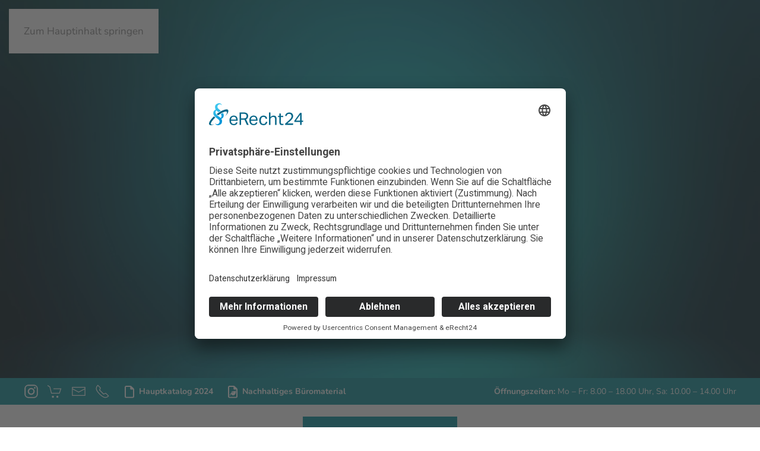

--- FILE ---
content_type: text/html; charset=utf-8
request_url: https://roemhild-buero.de/
body_size: 13632
content:
<!DOCTYPE html>
<html lang="de-de" dir="ltr">
    <head>
        <meta name="viewport" content="width=device-width, initial-scale=1">
        <link rel="icon" href="/images/template/favicon.png" sizes="any">
                <link rel="apple-touch-icon" href="/images/template/favicon.png">
        <meta charset="utf-8">
	<meta name="rights" content="Hermann Römhild GmbH &amp; Co. KG">
	<meta name="description" content="Ihr Büroaustatter aus Paderborn. Wir haben Büromaterial, funktionale Büroausstattung, Schulmaterial und vieles mehr.
Freundliche Beratung, erstklassiger Service und jahrzehntelange Expertise machen uns einem starken und zuverlässigen Partner in Paderborn und der Region Ostwestfalen.">
	<meta name="generator" content="Joomla! - Open Source Content Management">
	<title>Römhild Büro</title>
	<link href="/index.php?format=feed&amp;type=rss" rel="alternate" type="application/rss+xml" title="Römhild Büro">
	<link href="/index.php?format=feed&amp;type=atom" rel="alternate" type="application/atom+xml" title="Römhild Büro">
	<link href="/media/vendor/joomla-custom-elements/css/joomla-alert.min.css?0.4.1" rel="stylesheet">
	<link href="/media/system/css/joomla-fontawesome.min.css?4.5.33" rel="preload" as="style" onload="this.onload=null;this.rel='stylesheet'">
	<link href="/templates/yootheme_RHB/css/theme.13.css?1767782087" rel="stylesheet">
	<link href="/templates/yootheme_RHB/css/custom.css?4.5.33" rel="stylesheet">
	<link href="/plugins/system/djaccessibility/module/assets/css/accessibility.css?1.15" rel="stylesheet">
	<link href="https://fonts.googleapis.com/css2?family=Roboto:wght@400;700&amp;display=swap" rel="stylesheet">
	<style>.djacc { font-family: Roboto, sans-serif; }</style>
	<style>.djacc--sticky.djacc-popup { margin: 40px 40px; }</style>
	<style>.djacc-popup .djacc__openbtn { width: 64px; height: 64px; }</style>
<script type="application/json" class="joomla-script-options new">{"joomla.jtext":{"MDL_MODALTXT_CLOSE":"schlie\u00dfen","MDL_MODALTXT_PREVIOUS":"zur\u00fcck","MDL_MODALTXT_NEXT":"weiter","ERROR":"Fehler","MESSAGE":"Nachricht","NOTICE":"Hinweis","WARNING":"Warnung","JCLOSE":"Schlie\u00dfen","JOK":"OK","JOPEN":"\u00d6ffnen"},"system.paths":{"root":"","rootFull":"https:\/\/roemhild-buero.de\/","base":"","baseFull":"https:\/\/roemhild-buero.de\/"},"csrf.token":"1ddb1006eefdf6da27dac898578d4aeb","plg_system_schedulerunner":{"interval":300}}</script>
	<script src="/media/system/js/core.min.js?a3d8f8"></script>
	<script src="/media/system/js/messages.min.js?9a4811" type="module"></script>
	<script src="/media/plg_system_schedulerunner/js/run-schedule.min.js?229d3b" type="module"></script>
	<script src="/templates/yootheme/vendor/assets/uikit/dist/js/uikit.min.js?4.5.33"></script>
	<script src="/templates/yootheme/vendor/assets/uikit/dist/js/uikit-icons-juno.min.js?4.5.33"></script>
	<script src="/templates/yootheme/js/theme.js?4.5.33"></script>
	<script src="/plugins/system/djaccessibility/module/assets/js/accessibility.min.js?1.15"></script>
	<script src="/media/com_widgetkit/js/maps.js" defer></script>
	<script>window.yootheme ||= {}; var $theme = yootheme.theme = {"i18n":{"close":{"label":"Schlie\u00dfen"},"totop":{"label":"Zur\u00fcck nach oben"},"marker":{"label":"\u00d6ffnen"},"navbarToggleIcon":{"label":"Men\u00fc \u00f6ffnen"},"paginationPrevious":{"label":"Vorherige Seite"},"paginationNext":{"label":"N\u00e4chste Seite"},"searchIcon":{"toggle":"Suche \u00f6ffnen","submit":"Suche ausf\u00fchren"},"slider":{"next":"N\u00e4chste Folie","previous":"Vorherige Folie","slideX":"Folie %s","slideLabel":"%s von %s"},"slideshow":{"next":"N\u00e4chste Folie","previous":"Vorherige Folie","slideX":"Folie %s","slideLabel":"%s von %s"},"lightboxPanel":{"next":"N\u00e4chste Folie","previous":"Vorherige Folie","slideLabel":"%s von %s","close":"Schlie\u00dfen"}}};</script>
	<script>new DJAccessibility( {"cms":"joomla","yootheme":true,"position":"sticky","mobile_position":"sticky","layout":"popup","mobile_layout":"popup","align_position_popup":"bottom right","align_position_toolbar":"top center","align_mobile_position":"bottom right","breakpoint":"767","direction":"bottom left","space":"true","version":"dmVyc2lvbnBybw==","speech_pitch":"1","speech_rate":"1","speech_volume":"1","ajax_url":"?option=com_ajax&plugin=Djaccessibility&format=raw"} )</script>
	<script type="application/javascript" src="https://sdp.eu.usercentrics.eu/latest/uc-block.bundle.js"></script>
<script id="usercentrics-cmp" async data-eu-mode="true" data-settings-id="eEY4in4BTr8eJM" src="https://app.eu.usercentrics.eu/browser-ui/latest/loader.js"></script>
<script src="https://static.elfsight.com/platform/platform.js" data-use-service-core defer></script>

    </head>
    <body class=""><section class="djacc djacc-container djacc-popup djacc--hidden djacc--light djacc--bottom-right">
			<button class="djacc__openbtn djacc__openbtn--custom" aria-label="Eingabehilfen öffnen" title="Eingabehilfen öffnen">
			<img src="/images/accessability.png" alt="Eingabehilfen öffnen">
		</button>
		<div class="djacc__panel">
		<div class="djacc__header">
			<p class="djacc__title">Eingabehilfen öffnen</p>
			<button class="djacc__reset" aria-label="Zurücksetzen" title="Zurücksetzen">
				<svg xmlns="http://www.w3.org/2000/svg" width="18" height="18" viewBox="0 0 18 18">
					<path d="M9,18a.75.75,0,0,1,0-1.5,7.5,7.5,0,1,0,0-15A7.531,7.531,0,0,0,2.507,5.25H3.75a.75.75,0,0,1,0,1.5h-3A.75.75,0,0,1,0,6V3A.75.75,0,0,1,1.5,3V4.019A9.089,9.089,0,0,1,2.636,2.636,9,9,0,0,1,15.364,15.365,8.94,8.94,0,0,1,9,18Z" fill="#fff"/>
				</svg>
			</button>
			<button class="djacc__close" aria-label="Eingabehilfen schließen" title="Eingabehilfen schließen">
				<svg xmlns="http://www.w3.org/2000/svg" width="14.828" height="14.828" viewBox="0 0 14.828 14.828">
					<g transform="translate(-1842.883 -1004.883)">
						<line x2="12" y2="12" transform="translate(1844.297 1006.297)" fill="none" stroke="#fff" stroke-linecap="round" stroke-width="2"/>
						<line x1="12" y2="12" transform="translate(1844.297 1006.297)" fill="none" stroke="#fff" stroke-linecap="round" stroke-width="2"/>
					</g>
				</svg>
			</button>
		</div>
		<ul class="djacc__list">
			<li class="djacc__item djacc__item--contrast">
				<button class="djacc__btn djacc__btn--invert-colors" title="Farben umkehren">
					<svg xmlns="http://www.w3.org/2000/svg" width="24" height="24" viewBox="0 0 24 24">
						<g fill="none" stroke="#fff" stroke-width="2">
							<circle cx="12" cy="12" r="12" stroke="none"/>
							<circle cx="12" cy="12" r="11" fill="none"/>
						</g>
						<path d="M0,12A12,12,0,0,1,12,0V24A12,12,0,0,1,0,12Z" fill="#fff"/>
					</svg>
					<span class="djacc_btn-label">Farben umkehren</span>
				</button>
			</li>
			<li class="djacc__item djacc__item--contrast">
				<button class="djacc__btn djacc__btn--monochrome" title="Monochrom">
					<svg xmlns="http://www.w3.org/2000/svg" width="24" height="24" viewBox="0 0 24 24">
						<g fill="none" stroke="#fff" stroke-width="2">
							<circle cx="12" cy="12" r="12" stroke="none"/>
							<circle cx="12" cy="12" r="11" fill="none"/>
						</g>
						<line y2="21" transform="translate(12 1.5)" fill="none" stroke="#fff" stroke-linecap="round" stroke-width="2"/>
						<path d="M5.853,7.267a12.041,12.041,0,0,1,1.625-1.2l6.3,6.3v2.829Z" transform="translate(-0.778 -4.278)" fill="#fff"/>
						<path d="M3.2,6.333A12.006,12.006,0,0,1,4.314,4.622l9.464,9.464v2.829Z" transform="translate(-0.778)" fill="#fff"/>
						<path d="M1.823,10.959a11.953,11.953,0,0,1,.45-2.378l11.506,11.5v2.829Z" transform="translate(-0.778)" fill="#fff"/>
					</svg>
					<span class="djacc_btn-label">Monochrom</span>
				</button>
			</li>
			<li class="djacc__item djacc__item--contrast">
				<button class="djacc__btn djacc__btn--dark-contrast" title="Dunkler Kontrast">
					<svg xmlns="http://www.w3.org/2000/svg" width="24" height="24" viewBox="0 0 24 24">
						<path d="M12,27A12,12,0,0,1,9.638,3.232a10,10,0,0,0,14.13,14.13A12,12,0,0,1,12,27Z" transform="translate(0 -3.232)" fill="#fff"/>
					</svg>
					<span class="djacc_btn-label">Dunkler Kontrast</span>
				</button>
			</li>
			<li class="djacc__item djacc__item--contrast">
				<button class="djacc__btn djacc__btn--light-contrast" title="Heller Kontrast">
					<svg xmlns="http://www.w3.org/2000/svg" width="24" height="24" viewBox="0 0 32 32">
						<g transform="translate(7 7)" fill="none" stroke="#fff" stroke-width="2">
							<circle cx="9" cy="9" r="9" stroke="none"/>
							<circle cx="9" cy="9" r="8" fill="none"/>
						</g>
						<rect width="2" height="5" rx="1" transform="translate(15)" fill="#fff"/>
						<rect width="2" height="5" rx="1" transform="translate(26.607 3.979) rotate(45)" fill="#fff"/>
						<rect width="2" height="5" rx="1" transform="translate(32 15) rotate(90)" fill="#fff"/>
						<rect width="2" height="5" rx="1" transform="translate(28.021 26.607) rotate(135)" fill="#fff"/>
						<rect width="2" height="5" rx="1" transform="translate(15 27)" fill="#fff"/>
						<rect width="2" height="5" rx="1" transform="translate(7.515 23.071) rotate(45)" fill="#fff"/>
						<rect width="2" height="5" rx="1" transform="translate(5 15) rotate(90)" fill="#fff"/>
						<rect width="2" height="5" rx="1" transform="translate(8.929 7.515) rotate(135)" fill="#fff"/>
					</svg>
					<span class="djacc_btn-label">Heller Kontrast</span>
				</button>
			</li>
			
			<li class="djacc__item djacc__item--contrast">
				<button class="djacc__btn djacc__btn--low-saturation" title="Niedrige Sättigung">
					<svg xmlns="http://www.w3.org/2000/svg" width="24" height="24" viewBox="0 0 24 24">
						<g fill="none" stroke="#fff" stroke-width="2">
							<circle cx="12" cy="12" r="12" stroke="none"/>
							<circle cx="12" cy="12" r="11" fill="none"/>
						</g>
						<path d="M0,12A12,12,0,0,1,6,1.6V22.394A12,12,0,0,1,0,12Z" transform="translate(0 24) rotate(-90)" fill="#fff"/>
					</svg>
					<span class="djacc_btn-label">Niedrige Sättigung</span>
				</button>
			</li>
			<li class="djacc__item djacc__item--contrast">
				<button class="djacc__btn djacc__btn--high-saturation" title="Hohe Sättigung">
					<svg xmlns="http://www.w3.org/2000/svg" width="24" height="24" viewBox="0 0 24 24">
						<g fill="none" stroke="#fff" stroke-width="2">
							<circle cx="12" cy="12" r="12" stroke="none"/>
							<circle cx="12" cy="12" r="11" fill="none"/>
						</g>
						<path d="M0,12A12.006,12.006,0,0,1,17,1.088V22.911A12.006,12.006,0,0,1,0,12Z" transform="translate(0 24) rotate(-90)" fill="#fff"/>
					</svg>
					<span class="djacc_btn-label">Hohe Sättigung</span>
				</button>
			</li>
			<li class="djacc__item">
				<button class="djacc__btn djacc__btn--highlight-links" title="Links hervorheben">
					<svg xmlns="http://www.w3.org/2000/svg" width="24" height="24" viewBox="0 0 24 24">
						<rect width="24" height="24" fill="none"/>
						<path d="M3.535,21.92a5.005,5.005,0,0,1,0-7.071L6.364,12.02a1,1,0,0,1,1.415,1.413L4.95,16.263a3,3,0,0,0,4.243,4.243l2.828-2.828h0a1,1,0,1,1,1.414,1.415L10.607,21.92a5,5,0,0,1-7.072,0Zm2.829-2.828a1,1,0,0,1,0-1.415L17.678,6.364a1,1,0,1,1,1.415,1.414L7.779,19.092a1,1,0,0,1-1.415,0Zm11.314-5.657a1,1,0,0,1,0-1.413l2.829-2.829A3,3,0,1,0,16.263,4.95L13.436,7.777h0a1,1,0,0,1-1.414-1.414l2.828-2.829a5,5,0,1,1,7.071,7.071l-2.828,2.828a1,1,0,0,1-1.415,0Z" transform="translate(-0.728 -0.728)" fill="#fff"/>
					</svg>
					<span class="djacc_btn-label">Links hervorheben</span>
				</button>
			</li>
			<li class="djacc__item">
				<button class="djacc__btn djacc__btn--highlight-titles" title="Überschriften hervorheben">
					<svg xmlns="http://www.w3.org/2000/svg" width="24" height="24" viewBox="0 0 24 24">
						<rect width="2" height="14" rx="1" transform="translate(5 5)" fill="#fff"/>
						<rect width="2" height="14" rx="1" transform="translate(10 5)" fill="#fff"/>
						<rect width="2" height="14" rx="1" transform="translate(17 5)" fill="#fff"/>
						<rect width="2" height="7" rx="1" transform="translate(12 11) rotate(90)" fill="#fff"/>
						<rect width="2" height="5" rx="1" transform="translate(19 5) rotate(90)" fill="#fff"/>
						<g fill="none" stroke="#fff" stroke-width="2">
							<rect width="24" height="24" rx="4" stroke="none"/>
							<rect x="1" y="1" width="22" height="22" rx="3" fill="none"/>
						</g>
					</svg>
					<span class="djacc_btn-label">Überschriften hervorheben</span>
				</button>
			</li>
			<li class="djacc__item">
				<button class="djacc__btn djacc__btn--screen-reader" title="Bildschirmleser">
					<svg xmlns="http://www.w3.org/2000/svg" width="24" height="24" viewBox="0 0 24 24">
						<g fill="none" stroke="#fff" stroke-width="2">
							<circle cx="12" cy="12" r="12" stroke="none"/>
							<circle cx="12" cy="12" r="11" fill="none"/>
						</g>
						<path d="M2907.964,170h1.91l1.369-2.584,2.951,8.363,2.5-11.585L2919,170h2.132" transform="translate(-2902.548 -158)" fill="none" stroke="#fff" stroke-linecap="round" stroke-linejoin="round" stroke-width="2"/>
					</svg>
					<span class="djacc_btn-label">Bildschirmleser</span>
				</button>
			</li>
			<li class="djacc__item">
				<button class="djacc__btn djacc__btn--read-mode" title="Lesemodus" data-label="Disable Read mode">
					<svg xmlns="http://www.w3.org/2000/svg" width="24" height="24" viewBox="0 0 24 24">
						<g fill="none" stroke="#fff" stroke-width="2">
							<rect width="24" height="24" rx="4" stroke="none"/>
							<rect x="1" y="1" width="22" height="22" rx="3" fill="none"/>
						</g>
						<rect width="14" height="2" rx="1" transform="translate(5 7)" fill="#fff"/>
						<rect width="14" height="2" rx="1" transform="translate(5 11)" fill="#fff"/>
						<rect width="7" height="2" rx="1" transform="translate(5 15)" fill="#fff"/>
					</svg>
					<span class="djacc_btn-label">Lesemodus</span>
				</button>
			</li>
			<li class="djacc__item djacc__item--full">
				<span class="djacc__arrows djacc__arrows--zoom">
					<span class="djacc__label">Inhaltsskalierung</span>
					<span class="djacc__bar"></span>
					<span class="djacc__size">100<span class="djacc__percent">%</span></span>
					<button class="djacc__dec" aria-label="Inhaltsgröße verringern" title="Inhaltsgröße verringern">
						<svg xmlns="http://www.w3.org/2000/svg" width="10" height="2" viewBox="0 0 10 2">
							<g transform="translate(1 1)">
								<line x1="8" fill="none" stroke="#fff" stroke-linecap="round" stroke-width="2"/>
							</g>
						</svg>
					</button>
					<button class="djacc__inc" aria-label="Inhaltsgröße erhöhen" title="Inhaltsgröße erhöhen">
						<svg xmlns="http://www.w3.org/2000/svg" width="10" height="10" viewBox="0 0 10 10">
							<g transform="translate(1 1)">
								<line y2="8" transform="translate(4)" fill="none" stroke="#fff" stroke-linecap="round" stroke-width="2"/>
								<line x1="8" transform="translate(0 4)" fill="none" stroke="#fff" stroke-linecap="round" stroke-width="2"/>
							</g>
						</svg>
					</button>
				</span>
			</li>
			<li class="djacc__item djacc__item--full">
				<span class="djacc__arrows djacc__arrows--font-size">
					<span class="djacc__label">Schriftgröße</span>
					<span class="djacc__bar"></span>
					<span class="djacc__size">100<span class="djacc__percent">%</span></span>
					<button class="djacc__dec" aria-label="Schriftgröße verringern" title="Schriftgröße verringern">
						<svg xmlns="http://www.w3.org/2000/svg" width="10" height="2" viewBox="0 0 10 2">
							<g transform="translate(1 1)">
								<line x1="8" fill="none" stroke="#fff" stroke-linecap="round" stroke-width="2"/>
							</g>
						</svg>
					</button>
					<button class="djacc__inc" aria-label="Schriftgröße vergrößern" title="Schriftgröße vergrößern">
						<svg xmlns="http://www.w3.org/2000/svg" width="10" height="10" viewBox="0 0 10 10">
							<g transform="translate(1 1)">
								<line y2="8" transform="translate(4)" fill="none" stroke="#fff" stroke-linecap="round" stroke-width="2"/>
								<line x1="8" transform="translate(0 4)" fill="none" stroke="#fff" stroke-linecap="round" stroke-width="2"/>
							</g>
						</svg>
					</button>
				</span>
			</li>
			<li class="djacc__item djacc__item--full">
				<span class="djacc__arrows djacc__arrows--line-height">
					<span class="djacc__label">Zeilenhöhe</span>
					<span class="djacc__bar"></span>
					<span class="djacc__size">100<span class="djacc__percent">%</span></span>
					<button class="djacc__dec" aria-label="Zeilenhöhe verringern" title="Zeilenhöhe verringern">
						<svg xmlns="http://www.w3.org/2000/svg" width="10" height="2" viewBox="0 0 10 2">
							<g transform="translate(1 1)">
								<line x1="8" fill="none" stroke="#fff" stroke-linecap="round" stroke-width="2"/>
							</g>
						</svg>
					</button>
					<button class="djacc__inc" aria-label="Zeilenhöhe vergrößern" title="Zeilenhöhe vergrößern">
						<svg xmlns="http://www.w3.org/2000/svg" width="10" height="10" viewBox="0 0 10 10">
							<g transform="translate(1 1)">
								<line y2="8" transform="translate(4)" fill="none" stroke="#fff" stroke-linecap="round" stroke-width="2"/>
								<line x1="8" transform="translate(0 4)" fill="none" stroke="#fff" stroke-linecap="round" stroke-width="2"/>
							</g>
						</svg>
					</button>
				</span>
			</li>
			<li class="djacc__item djacc__item--full">
				<span class="djacc__arrows djacc__arrows--letter-spacing">
					<span class="djacc__label">Buchstabenabstand</span>
					<span class="djacc__bar"></span>
					<span class="djacc__size">100<span class="djacc__percent">%</span></span>
					<button class="djacc__dec" aria-label="Buchstabvenabstand verringern" title="Buchstabvenabstand verringern">
						<svg xmlns="http://www.w3.org/2000/svg" width="10" height="2" viewBox="0 0 10 2">
							<g transform="translate(1 1)">
								<line x1="8" fill="none" stroke="#fff" stroke-linecap="round" stroke-width="2"/>
							</g>
						</svg>
					</button>
					<button class="djacc__inc" aria-label="Buchstabenabstand erhöhen" title="Buchstabenabstand erhöhen">
						<svg xmlns="http://www.w3.org/2000/svg" width="10" height="10" viewBox="0 0 10 10">
							<g transform="translate(1 1)">
								<line y2="8" transform="translate(4)" fill="none" stroke="#fff" stroke-linecap="round" stroke-width="2"/>
								<line x1="8" transform="translate(0 4)" fill="none" stroke="#fff" stroke-linecap="round" stroke-width="2"/>
							</g>
						</svg>
					</button>
				</span>
			</li>
					</ul>
			</div>
</section>

        <div class="uk-hidden-visually uk-notification uk-notification-top-left uk-width-auto">
            <div class="uk-notification-message">
                <a href="#tm-main" class="uk-link-reset">Zum Hauptinhalt springen</a>
            </div>
        </div>

                <div class="tm-page-container uk-clearfix">

                        <div data-src="/images/template/bg-sticky.jpg" data-sources="[{&quot;type&quot;:&quot;image\/webp&quot;,&quot;srcset&quot;:&quot;\/templates\/yootheme\/cache\/81\/bg-sticky-81188ab1.webp 7000w&quot;,&quot;sizes&quot;:&quot;(max-aspect-ratio: 7000\/4500) 156vh&quot;}]" loading="eager" uk-img class="uk-background-norepeat uk-background-cover uk-background-bottom-center uk-position-cover uk-position-fixed"></div>
            
            
        
        
        <div class="tm-page uk-margin-auto">

                        


<header class="tm-header-mobile uk-hidden@m">


        <div uk-sticky show-on-up animation="uk-animation-slide-top" cls-active="uk-navbar-sticky" sel-target=".uk-navbar-container">
    
        <div class="uk-navbar-container">

            <div class="uk-container uk-container-expand uk-padding-remove-left">
                <nav class="uk-navbar" uk-navbar="{&quot;align&quot;:&quot;left&quot;,&quot;container&quot;:&quot;.tm-header-mobile &gt; [uk-sticky]&quot;,&quot;boundary&quot;:&quot;.tm-header-mobile .uk-navbar-container&quot;}">

                                        <div class="uk-navbar-left ">

                                                    <a href="https://roemhild-buero.de/index.php" aria-label="Zurück zur Startseite" class="uk-logo uk-navbar-item uk-padding-remove-left">
    <picture>
<source type="image/webp" srcset="/templates/yootheme/cache/56/Logo_Roemhild-1946-567772cf.webp 260w" sizes="(min-width: 260px) 260px">
<img alt="Hermann Römhild GmbH" loading="eager" src="/templates/yootheme/cache/99/Logo_Roemhild-1946-9964b7ba.png" width="260" height="100">
</picture></a>
                        
                        
                        
                    </div>
                    
                    
                                        <div class="uk-navbar-right">

                                                    
                        
                                                    <a uk-toggle href="#tm-dialog-mobile" class="uk-navbar-toggle uk-navbar-toggle-animate">

        
        <div uk-navbar-toggle-icon></div>

        
    </a>
                        
                    </div>
                    
                </nav>
            </div>

        </div>

        </div>
    



    
    
        <div id="tm-dialog-mobile" class="uk-dropbar uk-dropbar-top" uk-drop="{&quot;clsDrop&quot;:&quot;uk-dropbar&quot;,&quot;flip&quot;:&quot;false&quot;,&quot;container&quot;:&quot;.tm-header-mobile &gt; [uk-sticky]&quot;,&quot;target-y&quot;:&quot;.tm-header-mobile .uk-navbar-container&quot;,&quot;mode&quot;:&quot;click&quot;,&quot;target-x&quot;:&quot;.tm-header-mobile .uk-navbar-container&quot;,&quot;stretch&quot;:true,&quot;pos&quot;:&quot;bottom-left&quot;,&quot;bgScroll&quot;:&quot;false&quot;,&quot;animation&quot;:&quot;reveal-top&quot;,&quot;animateOut&quot;:true,&quot;duration&quot;:300,&quot;toggle&quot;:&quot;false&quot;}">

        <div class="tm-height-min-1-1 uk-flex uk-flex-column">

            
                        <div class="uk-margin-auto-bottom">
                
<div class="uk-grid uk-child-width-1-1" uk-grid>    <div>
<div class="uk-panel" id="module-tm-4">

    
    <ul class="uk-grid uk-flex-inline uk-flex-middle uk-flex-nowrap">                    <li><a href="https://www.instagram.com/roemhild_business/" class="uk-preserve-width uk-icon-link" rel="noreferrer" target="_blank"><span uk-icon="icon: instagram; width: 25; height: 25;"></span></a></li>
                    <li><a href="https://buerologistic.de/roemhild/" class="uk-preserve-width uk-icon-link" rel="noreferrer" target="_blank"><span uk-icon="icon: cart; width: 25; height: 25;"></span></a></li>
                    <li><a href="mailto:info@roemhild-buero.de" class="uk-preserve-width uk-icon-link" rel="noreferrer" target="_blank"><span uk-icon="icon: mail; width: 25; height: 25;"></span></a></li>
                    <li><a href="tel:+4952511588-0" class="uk-preserve-width uk-icon-link" rel="noreferrer" target="_blank"><span uk-icon="icon: receiver; width: 25; height: 25;"></span></a></li>
            </ul>
</div>
</div>    <div>
<div class="uk-panel" id="module-menu-dialog-mobile">

    
    
<ul class="uk-nav uk-nav-default uk-nav-divider uk-nav-accordion" uk-nav="targets: &gt; .js-accordion">
    
	<li class="item-211 js-accordion uk-parent"><a href>Unternehmen <span uk-nav-parent-icon></span></a>
	<ul class="uk-nav-sub">

		<li class="item-264"><a href="/index.php/startseite/unternehmen">Römhild - Unternehmen mit Profil</a></li>
		<li class="item-215"><a href="/index.php/business-loesungen">Unsere Businesslösungen</a></li>
		<li class="item-216"><a href="/index.php/projekt-r-forst">Projekt R-Forst</a></li>
		<li class="item-212"><a href="/index.php/kontakt"><span class="uk-margin-small-right" uk-icon="icon: location;"></span> Römhild Ladengeschäft</a></li>
		<li class="item-213"><a href="https://roemhild-family.de" target="_blank"><span class="uk-margin-small-right" uk-icon="icon: forward;"></span> Römhild Family Onlineshop</a></li>
		<li class="item-214"><a href="https://buerologistic.de/roemhild/" target="_blank"><span class="uk-margin-small-right" uk-icon="icon: forward;"></span> Römhild Business Onlineshop</a></li></ul></li>
	<li class="item-217"><a href="/index.php/buerotechnik">Bürotechnik</a></li>
	<li class="item-218 js-accordion uk-parent"><a href>Software-Lösungen <span uk-nav-parent-icon></span></a>
	<ul class="uk-nav-sub">

		<li class="item-219"><a href="/index.php/software-loesungen/dokumenten-management">Dokumenten-Management</a></li>
		<li class="item-222"><a href="/index.php/software-loesungen/dokumentenaustausch">Dokumenten-Austausch</a></li>
		<li class="item-225"><a href="/index.php/software-loesungen/zeiterfassung">Zeiterfassung</a></li>
		<li class="item-226"><a href="/index.php/software-loesungen/druck-und-scansteuerung">Druck- und Scansteuerung</a></li>
		<li class="item-231"><a href="/index.php/software-loesungen/pos-kasse-warenwirtschaft">POS / Kasse / Warenwirtschaft</a></li></ul></li>
	<li class="item-234"><a href="/index.php/bueroeinrichtungen">Büroeinrichtungen</a></li>
	<li class="item-235"><a href="/index.php/kassensysteme">Kassensysteme</a></li>
	<li class="item-238 js-accordion uk-parent"><a href>Büromaterial <span uk-nav-parent-icon></span></a>
	<ul class="uk-nav-sub">

		<li class="item-239"><a href="https://buerologistic.de/roemhild/" target="_blank"><span class="uk-margin-small-right" uk-icon="icon: forward;"></span> Römhild Business Onlineshop</a></li>
		<li class="item-240"><a href="https://livebook.bueroring.de/410024/hk2024ov/" target="_blank"><span class="uk-margin-small-right" uk-icon="icon: file-pdf;"></span> Hauptkatalog 2024</a></li>
		<li class="item-241"><a href="https://livebook.bueroring.de/410024/umwelt2022/" target="_blank"><span class="uk-margin-small-right" uk-icon="icon: file-pdf;"></span> Katalog Nachhaltigkeit</a></li></ul></li>
	<li class="item-242"><a href="/index.php/service">Service</a></li>
	<li class="item-243 js-accordion uk-parent"><a href>Karriere <span uk-nav-parent-icon></span></a>
	<ul class="uk-nav-sub">

		<li class="item-244"><a href="/index.php/karriere/ausbildung">Ausbildung</a></li>
		<li class="item-249"><a href="/index.php/karriere/praktikum-probearbeit">Praktikum/Probearbeit</a></li>
		<li class="item-250"><a href="/index.php/karriere/mitarbeiter-gesucht">Mitarbeiter gesucht</a></li>
		<li class="item-253"><a href="/index.php/karriere/initiativbewerbung">Initiativbewerbung</a></li>
		<li class="item-254"><a href="/index.php/karriere/karriere-quiz">Karriere-Quiz</a></li></ul></li></ul>

</div>
</div></div>
            </div>
            
            
        </div>

    </div>
    

</header>


<div class="tm-toolbar tm-toolbar-default uk-visible@m">
    <div class="uk-container uk-flex uk-flex-middle uk-container-xlarge">

                <div>
            <div class="uk-grid-medium uk-child-width-auto uk-flex-middle" uk-grid="margin: uk-margin-small-top">

                                <div>
<div class="uk-panel" id="module-tm-3">

    
    <ul class="uk-grid uk-flex-inline uk-flex-middle uk-flex-nowrap uk-grid-small">                    <li><a href="https://www.instagram.com/roemhild_business/" class="uk-preserve-width uk-icon-link" rel="noreferrer" target="_blank"><span uk-icon="icon: instagram; width: 25; height: 25;"></span></a></li>
                    <li><a href="https://buerologistic.de/roemhild/" class="uk-preserve-width uk-icon-link" rel="noreferrer" target="_blank"><span uk-icon="icon: cart; width: 25; height: 25;"></span></a></li>
                    <li><a href="mailto:info@roemhild-buero.de" class="uk-preserve-width uk-icon-link" rel="noreferrer" target="_blank"><span uk-icon="icon: mail; width: 25; height: 25;"></span></a></li>
                    <li><a href="tel:+4952511588-0" class="uk-preserve-width uk-icon-link" rel="noreferrer" target="_blank"><span uk-icon="icon: receiver; width: 25; height: 25;"></span></a></li>
            </ul>
</div>
</div><div>
<div class="uk-panel" id="module-141">

    
    
<div class="uk-margin-remove-last-child custom" ><p><strong><a href="https://livebook.bueroring.de/410024/hk2024ov/" target="_blank" rel="noopener"><img src="/images/bilder-ab2024/file-regular.svg" alt="Hauptkatalog" style="color: #fff; width: 16px; heigth: auto;" />&nbsp;&nbsp;Hauptkatalog 2024</a></strong></p></div>

</div>
</div><div>
<div class="uk-panel" id="module-142">

    
    
<div class="uk-margin-remove-last-child custom" ><p><strong><a href="https://livebook.bueroring.de/410024/umwelt2022/" target="_blank" rel="noopener"><img src="/images/bilder-ab2024/file-regular-leaf.svg" alt="Nachhaltiges Büromaterial" style="color: #fff; width: 16px; heigth: auto;" />&nbsp;&nbsp;Nachhaltiges Büromaterial</a></strong></p></div>

</div>
</div>
                
                
            </div>
        </div>
        
                <div class="uk-margin-auto-left">
            <div class="uk-grid-medium uk-child-width-auto uk-flex-middle" uk-grid="margin: uk-margin-small-top">
                <div>
<div class="uk-panel" id="module-116">

    
    
<div class="uk-margin-remove-last-child custom" ><p><strong>Öffnungszeiten:</strong> Mo – Fr: 8.00 – 18.00 Uhr, Sa: 10.00 – 14.00 Uhr</p></div>

</div>
</div>
            </div>
        </div>
        
    </div>
</div>

<header class="tm-header uk-visible@m">




        <div class="tm-headerbar-default tm-headerbar tm-headerbar-top">
        <div class="uk-container">

                            <div class="uk-flex uk-flex-center"><div><a href="https://roemhild-buero.de/index.php" aria-label="Zurück zur Startseite" class="uk-logo">
    <picture>
<source type="image/webp" srcset="/templates/yootheme/cache/56/Logo_Roemhild-1946-567772cf.webp 260w" sizes="(min-width: 260px) 260px">
<img alt="Hermann Römhild GmbH" loading="eager" src="/templates/yootheme/cache/99/Logo_Roemhild-1946-9964b7ba.png" width="260" height="100">
</picture></a></div></div>
            
            
        </div>
    </div>
    
    
                <div uk-sticky media="@m" cls-active="uk-navbar-sticky" sel-target=".uk-navbar-container">
        
            <div class="uk-navbar-container uk-navbar-primary">

                <div class="uk-container">
                    <nav class="uk-navbar" uk-navbar="{&quot;align&quot;:&quot;left&quot;,&quot;container&quot;:&quot;.tm-header &gt; [uk-sticky]&quot;,&quot;boundary&quot;:&quot;.tm-header .uk-navbar-container&quot;}">

                        
                        <div class="uk-navbar-center">

                                                            
<ul class="uk-navbar-nav">
    
	<li class="item-191 uk-parent"><a href="/index.php/startseite/unternehmen">Unternehmen <span uk-navbar-parent-icon></span></a>
	<div class="uk-drop uk-navbar-dropdown"><div><ul class="uk-nav uk-navbar-dropdown-nav">

		<li class="item-200"><a href="/index.php/business-loesungen">Unsere Businesslösungen</a></li>
		<li class="item-206"><a href="/index.php/projekt-r-forst">Projekt R-Forst</a></li>
		<li class="item-198"><a href="/index.php/kontakt" class="uk-preserve-width"><span class="uk-margin-small-right" uk-icon="icon: location;"></span> Römhild Ladengeschäft</a></li>
		<li class="item-199"><a href="https://roemhild-family.de" target="_blank" class="uk-preserve-width"><span class="uk-margin-small-right" uk-icon="icon: forward;"></span> Römhild Family Onlineshop</a></li>
		<li class="item-201"><a href="https://buerologistic.de/roemhild/" target="_blank" class="uk-preserve-width"><span class="uk-margin-small-right" uk-icon="icon: forward;"></span> Römhild Business Onlineshop</a></li></ul></div></div></li>
	<li class="item-124"><a href="/index.php/buerotechnik">Bürotechnik</a></li>
	<li class="item-130 uk-parent"><a href="/index.php/software-loesungen">Software-Lösungen <span uk-navbar-parent-icon></span></a>
	<div class="uk-drop uk-navbar-dropdown"><div><ul class="uk-nav uk-navbar-dropdown-nav">

		<li class="item-196"><a href="/index.php/software-loesungen/dokumenten-management">Dokumenten-Management</a></li>
		<li class="item-136"><a href="/index.php/software-loesungen/dokumentenaustausch">Dokumenten-Austausch</a></li>
		<li class="item-137"><a href="/index.php/software-loesungen/zeiterfassung">Zeiterfassung</a></li>
		<li class="item-138"><a href="/index.php/software-loesungen/druck-und-scansteuerung">Druck- und Scansteuerung</a></li>
		<li class="item-139"><a href="/index.php/software-loesungen/pos-kasse-warenwirtschaft">POS / Kasse / Warenwirtschaft</a></li></ul></div></div></li>
	<li class="item-131"><a href="/index.php/bueroeinrichtungen">Büroeinrichtungen</a></li>
	<li class="item-132"><a href="/index.php/kassensysteme">Kassensysteme</a></li>
	<li class="item-133 uk-parent"><a href="/index.php/bueromaterial">Büromaterial <span uk-navbar-parent-icon></span></a>
	<div class="uk-drop uk-navbar-dropdown"><div><ul class="uk-nav uk-navbar-dropdown-nav">

		<li class="item-205"><a href="https://buerologistic.de/roemhild/" target="_blank" class="uk-preserve-width"><span class="uk-margin-small-right" uk-icon="icon: forward;"></span> Römhild Business Onlineshop</a></li>
		<li class="item-202"><a href="https://livebook.bueroring.de/410024/hk2024ov/" target="_blank" class="uk-preserve-width"><span class="uk-margin-small-right" uk-icon="icon: file-pdf;"></span> Hauptkatalog 2024</a></li></ul></div></div></li>
	<li class="item-134"><a href="/index.php/service">Service</a></li>
	<li class="item-178 uk-parent"><a href="/index.php/karriere">Karriere <span uk-navbar-parent-icon></span></a>
	<div class="uk-drop uk-navbar-dropdown"><div><ul class="uk-nav uk-navbar-dropdown-nav">

		<li class="item-179"><a href="/index.php/karriere/ausbildung">Ausbildung</a></li>
		<li class="item-180"><a href="/index.php/karriere/praktikum-probearbeit">Praktikum/Probearbeit</a></li>
		<li class="item-181"><a href="/index.php/karriere/mitarbeiter-gesucht">Mitarbeiter gesucht</a></li>
		<li class="item-182"><a href="/index.php/karriere/initiativbewerbung">Initiativbewerbung</a></li>
		<li class="item-161"><a href="/index.php/karriere/karriere-quiz">Karriere-Quiz</a></li></ul></div></div></li></ul>

                            
                        </div>

                        
                    </nav>
                </div>

            </div>

                </div>
        
    
    






</header>

            
            

            <main id="tm-main" >

                
                <div id="system-message-container" aria-live="polite"></div>

                <!-- Builder #template-cQiy4sa5 --><style class="uk-margin-remove-adjacent">#template-cQiy4sa5\#0 .el-content, #template-cQiy4sa5\#0 .el-title{color: #ffffff; text-shadow: 0px 0px 12px rgba(0, 0, 0, 0.6);}#template-cQiy4sa5\#1 .uk-slideshow-items{border-bottom: 2px solid #fff;}#template-cQiy4sa5\#2 .el-content, #template-cQiy4sa5\#2 .el-title{color: #ffffff; text-shadow: 0px 0px 12px rgba(0, 0, 0, 0.6);}#template-cQiy4sa5\#3 .uk-slideshow-items{border-bottom: 2px solid #fff;}#template-cQiy4sa5\#4 .uk-button-default{display:none;}#template-cQiy4sa5\#5 h3{color:#0D9099;}#template-cQiy4sa5\#6{margin-bottom:80px;}#template-cQiy4sa5\#7 h1{color:#ffffff;}</style>
<div id="template-cQiy4sa5#1" class="uk-visible@l uk-section-default uk-section uk-padding-remove-vertical" uk-scrollspy="target: [uk-scrollspy-class]; cls: uk-animation-scale-up; delay: false;">
    
        
        
        
            
                                <div class="uk-container uk-padding-remove-horizontal">                
                    <div class="uk-grid-margin uk-container"><div class="uk-visible@l uk-grid tm-grid-expand uk-child-width-1-1">
<div class="uk-width-1-1 uk-visible@l">
    
        
            
            
            
                
                    
<div class="uk-margin uk-text-center uk-visible@l" uk-slideshow="minHeight: 300; animation: fade; autoplay: 1; pauseOnHover: false; ; autoplayInterval: 5000;" id="template-cQiy4sa5#0" uk-scrollspy-class="uk-animation-fade">
    <div class="uk-position-relative">
        
            <div class="uk-slideshow-items">                
                    <div class="el-item">

    
        
                        <div class="uk-position-cover uk-animation-kenburns uk-animation-reverse">            
                
<picture>
<source type="image/webp" srcset="/templates/yootheme/cache/1b/slide-1920-dino-1bd6ea66.webp 768w, /templates/yootheme/cache/92/slide-1920-dino-925e4092.webp 1024w, /templates/yootheme/cache/24/slide-1920-dino-248bc032.webp 1366w, /templates/yootheme/cache/ad/slide-1920-dino-ad809bd4.webp 1600w, /templates/yootheme/cache/76/slide-1920-dino-76467039.webp 1920w" sizes="(max-aspect-ratio: 1920/1080) 178vh">
<img src="/templates/yootheme/cache/fc/slide-1920-dino-fc587917.jpeg" width="1920" height="1080" alt loading="lazy" class="el-image" uk-cover>
</picture>
                        </div>            
        
        
                <div class="uk-position-cover uk-flex uk-container uk-container-xlarge uk-section uk-flex-left uk-flex-middle">            <div class="el-overlay uk-panel uk-width-2xlarge uk-margin-remove-first-child">
            

<h3 class="el-title uk-h3 uk-margin-top uk-margin-remove-bottom">        Software-Lösungen    </h3>

<div class="el-content uk-panel uk-h1 uk-margin-top uk-margin-remove-bottom"><p><span>Optimieren oder Aussterben?<br />Wir digitalisieren Ihr Büro.</span></p></div>

<div class="uk-margin-top"><a href="/index.php/software-loesungen" class="el-link uk-button uk-button-secondary">Mehr Infos</a></div>
            </div>        </div>        
    
</div>
                
                    <div class="el-item">

    
        
                        <div class="uk-position-cover uk-animation-kenburns uk-animation-reverse">            
                
<picture>
<source type="image/webp" srcset="/templates/yootheme/cache/f4/slideshow-karriere-f4fd617c.webp 768w, /templates/yootheme/cache/d9/slideshow-karriere-d9a83374.webp 1024w, /templates/yootheme/cache/6f/slideshow-karriere-6f7db3d4.webp 1366w, /templates/yootheme/cache/e6/slideshow-karriere-e676e832.webp 1600w, /templates/yootheme/cache/fb/slideshow-karriere-fbcdfcad.webp 1920w" sizes="(max-aspect-ratio: 1920/1080) 178vh">
<img src="/templates/yootheme/cache/4d/slideshow-karriere-4d12ea3f.jpeg" width="1920" height="1080" alt loading="lazy" class="el-image" uk-cover>
</picture>
                        </div>            
        
        
                <div class="uk-position-cover uk-flex uk-container uk-container-xlarge uk-section uk-flex-left uk-flex-middle">            <div class="el-overlay uk-panel uk-width-2xlarge uk-margin-remove-first-child">
            

<h3 class="el-title uk-h3 uk-margin-top uk-margin-remove-bottom">        Wir suchen Dich    </h3>

<div class="el-content uk-panel uk-h1 uk-margin-top uk-margin-remove-bottom"><p>Bist Du ein Römheld?<br />Mach unser Karriere-Quiz!</p></div>

<div class="uk-margin-top"><a href="/index.php/karriere" class="el-link uk-button uk-button-secondary">Zum Karrierebereich</a></div>
            </div>        </div>        
    
</div>
                
                    <div class="el-item">

    
        
                        <div class="uk-position-cover uk-animation-kenburns uk-animation-reverse">            
                
<img src="/media/widgetkit/Header_1920x600_Ziege-cec929a2b328c107fb8719760f5295e4.png" alt loading="lazy" class="el-image" uk-cover>
                        </div>            
        
        
                <div class="uk-position-cover uk-flex uk-container uk-container-xlarge uk-section uk-flex-left uk-flex-middle">            <div class="el-overlay uk-panel uk-width-2xlarge uk-margin-remove-first-child">
            

<h3 class="el-title uk-h3 uk-margin-top uk-margin-remove-bottom">        E-Rechnung oder Liebesbrief?    </h3>

<div class="el-content uk-panel uk-h1 uk-margin-top uk-margin-remove-bottom"><h1>E-Rechnungen werden Pflicht.</h1></div>

<div class="uk-margin-top"><a href="/index.php/liebesbrief" class="el-link uk-button uk-button-secondary">Mehr Infos</a></div>
            </div>        </div>        
    
</div>
                
                    <div class="el-item">

    
        
                        <div class="uk-position-cover uk-animation-kenburns uk-animation-reverse">            
                
<picture>
<source type="image/webp" srcset="/templates/yootheme/cache/35/business-cropped-35a511cb.webp 768w, /templates/yootheme/cache/8c/business-cropped-8c58a332.webp 977w, /templates/yootheme/cache/33/business-cropped-333afb97.webp 978w" sizes="(max-aspect-ratio: 978/450) 217vh">
<img src="/templates/yootheme/cache/fc/business-cropped-fc6be49f.jpeg" width="978" height="450" alt loading="lazy" class="el-image" uk-cover>
</picture>
                        </div>            
        
        
                <div class="uk-position-cover uk-flex uk-container uk-container-xlarge uk-section uk-flex-left uk-flex-middle">            <div class="el-overlay uk-panel uk-width-2xlarge uk-margin-remove-first-child">
            

<h3 class="el-title uk-h3 uk-margin-top uk-margin-remove-bottom">        Unsere Businesslösungen    </h3>

<div class="el-content uk-panel uk-h1 uk-margin-top uk-margin-remove-bottom"><h1>Effizienz schont Ressourcen</h1></div>

<div class="uk-margin-top"><a href="/index.php/business-loesungen" class="el-link uk-button uk-button-secondary">Mehr Infos</a></div>
            </div>        </div>        
    
</div>
                
                    <div class="el-item">

    
        
                        <div class="uk-position-cover uk-animation-kenburns uk-animation-reverse">            
                
<picture>
<source type="image/webp" srcset="/templates/yootheme/cache/76/Slide_Waldboden_r-forst-a09bf5be1bc4fb413e6964e6faa93a3c-76a45f43.webp 768w, /templates/yootheme/cache/90/Slide_Waldboden_r-forst-a09bf5be1bc4fb413e6964e6faa93a3c-9032f122.webp 1024w, /templates/yootheme/cache/4b/Slide_Waldboden_r-forst-a09bf5be1bc4fb413e6964e6faa93a3c-4b13883c.webp 1366w, /templates/yootheme/cache/90/Slide_Waldboden_r-forst-a09bf5be1bc4fb413e6964e6faa93a3c-901a6575.webp 1600w, /templates/yootheme/cache/e6/Slide_Waldboden_r-forst-a09bf5be1bc4fb413e6964e6faa93a3c-e6daf730.webp 1920w" sizes="(max-aspect-ratio: 1920/600) 320vh">
<img src="/templates/yootheme/cache/44/Slide_Waldboden_r-forst-a09bf5be1bc4fb413e6964e6faa93a3c-443bcab5.jpeg" width="1920" height="600" alt loading="lazy" class="el-image" uk-cover>
</picture>
                        </div>            
        
        
                <div class="uk-position-cover uk-flex uk-container uk-container-xlarge uk-section uk-flex-left uk-flex-middle">            <div class="el-overlay uk-panel uk-width-2xlarge uk-margin-remove-first-child">
            

<h3 class="el-title uk-h3 uk-margin-top uk-margin-remove-bottom">        Projekt R-Forst    </h3>

<div class="el-content uk-panel uk-h1 uk-margin-top uk-margin-remove-bottom"><h1>Gemeinsam den Wald retten</h1></div>

<div class="uk-margin-top"><a href="/index.php/projekt-r-forst" class="el-link uk-button uk-button-secondary">Zum Projekt</a></div>
            </div>        </div>        
    
</div>
                
                    <div class="el-item">

    
        
                        <div class="uk-position-cover uk-animation-kenburns uk-animation-reverse">            
                
<picture>
<source type="image/webp" srcset="/templates/yootheme/cache/9d/Hero_R-Forst_Slide_1920-cropped-9d83de9b.webp 768w, /templates/yootheme/cache/68/Hero_R-Forst_Slide_1920-cropped-68a4eaad.webp 1024w, /templates/yootheme/cache/d3/Hero_R-Forst_Slide_1920-cropped-d33960fd.webp 1303w, /templates/yootheme/cache/30/Hero_R-Forst_Slide_1920-cropped-30f66f01.webp 1304w" sizes="(max-aspect-ratio: 1304/600) 217vh">
<img src="/templates/yootheme/cache/8e/Hero_R-Forst_Slide_1920-cropped-8e8e1756.jpeg" width="1304" height="600" alt loading="lazy" class="el-image" uk-cover>
</picture>
                        </div>            
        
        
                <div class="uk-position-cover uk-flex uk-container uk-container-xlarge uk-section uk-flex-left uk-flex-middle">            <div class="el-overlay uk-panel uk-width-2xlarge uk-margin-remove-first-child">
            

<h3 class="el-title uk-h3 uk-margin-top uk-margin-remove-bottom">        Der R-Forst Held    </h3>

<div class="el-content uk-panel uk-h1 uk-margin-top uk-margin-remove-bottom"><h1>Entstehung des Römhelden</h1></div>

<div class="uk-margin-top"><a href="/index.php/unternehmen-roemhild/roemheld-video" class="el-link uk-button uk-button-secondary">Video ansehen</a></div>
            </div>        </div>        
    
</div>
                            </div>
        
        
        
    </div>
        
<div class="uk-margin-top uk-visible@s" uk-inverse>
    <ul class="el-nav uk-slideshow-nav uk-dotnav uk-flex-center" uk-margin>                <li uk-slideshow-item="0">
            <a href="#">Software-Lösungen</a>
        </li>
                <li uk-slideshow-item="1">
            <a href="#">Wir suchen Dich</a>
        </li>
                <li uk-slideshow-item="2">
            <a href="#">E-Rechnung oder Liebesbrief?</a>
        </li>
                <li uk-slideshow-item="3">
            <a href="#">Unsere Businesslösungen</a>
        </li>
                <li uk-slideshow-item="4">
            <a href="#">Projekt R-Forst</a>
        </li>
                <li uk-slideshow-item="5">
            <a href="#">Der R-Forst Held</a>
        </li>
            </ul>
</div>    
</div>
                
            
        
    
</div></div></div>
                                </div>                
            
        
    
</div>
<div id="template-cQiy4sa5#3" class="uk-hidden@l uk-section-default uk-section uk-padding-remove-vertical" uk-scrollspy="target: [uk-scrollspy-class]; cls: uk-animation-scale-up; delay: false;">
    
        
        
        
            
                                <div class="uk-container uk-padding-remove-horizontal">                
                    <div class="uk-grid-margin uk-container"><div class="uk-hidden@l uk-grid tm-grid-expand uk-child-width-1-1">
<div class="uk-width-1-1 uk-hidden@l">
    
        
            
            
            
                
                    
<div class="uk-text-center uk-hidden@l" uk-slideshow="minHeight: 300; animation: fade; autoplay: 1; pauseOnHover: false; ; autoplayInterval: 5000;" id="template-cQiy4sa5#2" uk-scrollspy-class="uk-animation-fade">
    <div class="uk-position-relative">
        
            <div class="uk-slideshow-items">                
                    <div class="el-item">

    
        
                        <div class="uk-position-cover uk-animation-kenburns uk-animation-reverse">            
                
<picture>
<source type="image/webp" srcset="/templates/yootheme/cache/1b/slide-1920-dino-1bd6ea66.webp 768w, /templates/yootheme/cache/92/slide-1920-dino-925e4092.webp 1024w, /templates/yootheme/cache/24/slide-1920-dino-248bc032.webp 1366w, /templates/yootheme/cache/ad/slide-1920-dino-ad809bd4.webp 1600w, /templates/yootheme/cache/76/slide-1920-dino-76467039.webp 1920w" sizes="(max-aspect-ratio: 1920/1080) 178vh">
<img src="/templates/yootheme/cache/fc/slide-1920-dino-fc587917.jpeg" width="1920" height="1080" alt loading="eager" class="el-image" uk-cover>
</picture>
                        </div>            
        
        
                <div class="uk-position-cover uk-flex uk-padding uk-flex-left uk-flex-middle">            <div class="el-overlay uk-panel uk-width-medium uk-margin-remove-first-child">
            

<h3 class="el-title uk-h3 uk-margin-top uk-margin-remove-bottom">        Software-Lösungen    </h3>



<div class="uk-margin-top"><a href="/index.php/software-loesungen" class="el-link uk-button uk-button-secondary">Mehr Infos</a></div>
            </div>        </div>        
    
</div>
                
                    <div class="el-item">

    
        
                        <div class="uk-position-cover uk-animation-kenburns uk-animation-reverse">            
                
<picture>
<source type="image/webp" srcset="/templates/yootheme/cache/f4/slideshow-karriere-f4fd617c.webp 768w, /templates/yootheme/cache/d9/slideshow-karriere-d9a83374.webp 1024w, /templates/yootheme/cache/6f/slideshow-karriere-6f7db3d4.webp 1366w, /templates/yootheme/cache/e6/slideshow-karriere-e676e832.webp 1600w, /templates/yootheme/cache/fb/slideshow-karriere-fbcdfcad.webp 1920w" sizes="(max-aspect-ratio: 1920/1080) 178vh">
<img src="/templates/yootheme/cache/4d/slideshow-karriere-4d12ea3f.jpeg" width="1920" height="1080" alt loading="lazy" class="el-image" uk-cover>
</picture>
                        </div>            
        
        
                <div class="uk-position-cover uk-flex uk-padding uk-flex-left uk-flex-middle">            <div class="el-overlay uk-panel uk-width-medium uk-margin-remove-first-child">
            

<h3 class="el-title uk-h3 uk-margin-top uk-margin-remove-bottom">        Wir suchen Dich    </h3>



<div class="uk-margin-top"><a href="/index.php/karriere" class="el-link uk-button uk-button-secondary">Zum Karrierebereich</a></div>
            </div>        </div>        
    
</div>
                
                    <div class="el-item">

    
        
                        <div class="uk-position-cover uk-animation-kenburns uk-animation-reverse">            
                
<img src="/media/widgetkit/Header_1920x600_Ziege-cec929a2b328c107fb8719760f5295e4.png" alt loading="lazy" class="el-image" uk-cover>
                        </div>            
        
        
                <div class="uk-position-cover uk-flex uk-padding uk-flex-left uk-flex-middle">            <div class="el-overlay uk-panel uk-width-medium uk-margin-remove-first-child">
            

<h3 class="el-title uk-h3 uk-margin-top uk-margin-remove-bottom">        E-Rechnungen werden Pflicht    </h3>



<div class="uk-margin-top"><a href="/index.php/liebesbrief" class="el-link uk-button uk-button-secondary">Mehr Infos</a></div>
            </div>        </div>        
    
</div>
                
                    <div class="el-item">

    
        
                        <div class="uk-position-cover uk-animation-kenburns uk-animation-reverse">            
                
<picture>
<source type="image/webp" srcset="/templates/yootheme/cache/35/business-cropped-35a511cb.webp 768w, /templates/yootheme/cache/8c/business-cropped-8c58a332.webp 977w, /templates/yootheme/cache/33/business-cropped-333afb97.webp 978w" sizes="(max-aspect-ratio: 978/450) 217vh">
<img src="/templates/yootheme/cache/fc/business-cropped-fc6be49f.jpeg" width="978" height="450" alt loading="lazy" class="el-image" uk-cover>
</picture>
                        </div>            
        
        
                <div class="uk-position-cover uk-flex uk-padding uk-flex-left uk-flex-middle">            <div class="el-overlay uk-panel uk-width-medium uk-margin-remove-first-child">
            

<h3 class="el-title uk-h3 uk-margin-top uk-margin-remove-bottom">        Unsere Business-Lösungen    </h3>



<div class="uk-margin-top"><a href="/index.php/business-loesungen" class="el-link uk-button uk-button-secondary">Mehr Infos</a></div>
            </div>        </div>        
    
</div>
                
                    <div class="el-item">

    
        
                        <div class="uk-position-cover uk-animation-kenburns uk-animation-reverse">            
                
<picture>
<source type="image/webp" srcset="/templates/yootheme/cache/76/Slide_Waldboden_r-forst-a09bf5be1bc4fb413e6964e6faa93a3c-76a45f43.webp 768w, /templates/yootheme/cache/90/Slide_Waldboden_r-forst-a09bf5be1bc4fb413e6964e6faa93a3c-9032f122.webp 1024w, /templates/yootheme/cache/4b/Slide_Waldboden_r-forst-a09bf5be1bc4fb413e6964e6faa93a3c-4b13883c.webp 1366w, /templates/yootheme/cache/90/Slide_Waldboden_r-forst-a09bf5be1bc4fb413e6964e6faa93a3c-901a6575.webp 1600w, /templates/yootheme/cache/e6/Slide_Waldboden_r-forst-a09bf5be1bc4fb413e6964e6faa93a3c-e6daf730.webp 1920w" sizes="(max-aspect-ratio: 1920/600) 320vh">
<img src="/templates/yootheme/cache/44/Slide_Waldboden_r-forst-a09bf5be1bc4fb413e6964e6faa93a3c-443bcab5.jpeg" width="1920" height="600" alt loading="lazy" class="el-image" uk-cover>
</picture>
                        </div>            
        
        
                <div class="uk-position-cover uk-flex uk-padding uk-flex-left uk-flex-middle">            <div class="el-overlay uk-panel uk-width-medium uk-margin-remove-first-child">
            

<h3 class="el-title uk-h3 uk-margin-top uk-margin-remove-bottom">        Projekt R-Forst    </h3>



<div class="uk-margin-top"><a href="/index.php/projekt-r-forst" class="el-link uk-button uk-button-secondary">Zum Projekt</a></div>
            </div>        </div>        
    
</div>
                
                    <div class="el-item">

    
        
                        <div class="uk-position-cover uk-animation-kenburns uk-animation-reverse">            
                
<picture>
<source type="image/webp" srcset="/templates/yootheme/cache/9d/Hero_R-Forst_Slide_1920-cropped-9d83de9b.webp 768w, /templates/yootheme/cache/68/Hero_R-Forst_Slide_1920-cropped-68a4eaad.webp 1024w, /templates/yootheme/cache/d3/Hero_R-Forst_Slide_1920-cropped-d33960fd.webp 1303w, /templates/yootheme/cache/30/Hero_R-Forst_Slide_1920-cropped-30f66f01.webp 1304w" sizes="(max-aspect-ratio: 1304/600) 217vh">
<img src="/templates/yootheme/cache/8e/Hero_R-Forst_Slide_1920-cropped-8e8e1756.jpeg" width="1304" height="600" alt loading="lazy" class="el-image" uk-cover>
</picture>
                        </div>            
        
        
                <div class="uk-position-cover uk-flex uk-padding uk-flex-left uk-flex-middle">            <div class="el-overlay uk-panel uk-width-medium uk-margin-remove-first-child">
            

<h3 class="el-title uk-h3 uk-margin-top uk-margin-remove-bottom">        Entstehung des Römhelden    </h3>



<div class="uk-margin-top"><a href="/index.php/unternehmen-roemhild/roemheld-video" class="el-link uk-button uk-button-secondary">Video anschauen</a></div>
            </div>        </div>        
    
</div>
                            </div>
        
        
        
    </div>
    
</div>
                
            
        
    
</div></div></div>
                                </div>                
            
        
    
</div>
<div class="uk-visible@l uk-section-default uk-section">
    
        
        
        
            
                                <div class="uk-container uk-container-xlarge">                
                    <div class="uk-visible@l uk-grid tm-grid-expand uk-child-width-1-1 uk-grid-margin">
<div class="uk-width-1-1 uk-visible@l">
    
        
            
            
            
                
                    <div class="uk-panel uk-margin uk-visible@l"><h1 style="text-align: center;">Herzlich willkommen</h1>
<h3 style="text-align: center;">Hermann Römhild GmbH - Ihr zuverlässiger Partner seit 1946</h3></div>
                
            
        
    
</div></div>
                                </div>                
            
        
    
</div>
<div class="uk-hidden@l uk-section-default uk-section">
    
        
        
        
            
                                <div class="uk-container uk-container-xlarge">                
                    <div class="uk-hidden@l uk-grid tm-grid-expand uk-child-width-1-1 uk-grid-margin">
<div class="uk-width-1-1 uk-hidden@l">
    
        
            
            
            
                
                    <div class="uk-panel uk-margin uk-hidden@l"><h3 style="text-align: center;">Herzlich willkommen</h3>
<p style="text-align: center;">Hermann Römhild GmbH<br />Ihr zuverlässiger Partner seit 1946</p></div>
                
            
        
    
</div></div>
                                </div>                
            
        
    
</div>
<div id="template-cQiy4sa5#5" class="uk-section-default uk-section" uk-scrollspy="target: [uk-scrollspy-class]; cls: uk-animation-scale-up; delay: false;">
    
        
        
        
            
                                <div class="uk-container uk-container-xlarge uk-padding-remove-horizontal">                
                    <div class="uk-grid-margin uk-container"><div class="uk-grid tm-grid-expand uk-child-width-1-1">
<div class="uk-width-1-1">
    
        
            
            
            
                
                    
<div id="template-cQiy4sa5#4" class="uk-margin uk-text-center">
    
        <div class="uk-grid uk-child-width-1-1 uk-child-width-1-2@s uk-child-width-1-3@m uk-child-width-1-3@l uk-grid-match" uk-grid>                <div>
<div class="el-item uk-card uk-card-primary uk-margin-remove-first-child" uk-scrollspy-class>
    
        
            
                
            
            
                                <a href="/index.php/buerotechnik">

        <div class="uk-inline-clip uk-transition-toggle">    
                <picture>
<source type="image/webp" srcset="/templates/yootheme/cache/d6/Buerotechnik_Teaser_600-d6feef57.webp 600w" sizes="(min-width: 600px) 600px">
<img src="/templates/yootheme/cache/9c/Buerotechnik_Teaser_600-9c970754.jpeg" width="600" height="344" alt loading="lazy" class="el-image uk-transition-scale-up uk-transition-opaque">
</picture>        
        
        </div>    
</a>                
                
                    

        
                <h3 class="el-title uk-card-title uk-link-reset uk-margin-remove-top uk-margin-remove-bottom">                        <a href="/index.php/buerotechnik">Bürotechnik</a>                    </h3>        
        
    
        
        
        
        
                <div><a href="/index.php/buerotechnik" class="el-link uk-button uk-button-default">Read more</a></div>        

                
                
            
        
    
</div></div>
                <div>
<div class="el-item uk-card uk-card-primary uk-margin-remove-first-child" uk-scrollspy-class>
    
        
            
                
            
            
                                <a href="/index.php/software-loesungen">

        <div class="uk-inline-clip uk-transition-toggle">    
                <picture>
<source type="image/webp" srcset="/templates/yootheme/cache/8b/software-kategorie-8b020c35.webp 600w" sizes="(min-width: 600px) 600px">
<img src="/templates/yootheme/cache/4f/software-kategorie-4f2b8ebf.jpeg" width="600" height="344" alt loading="lazy" class="el-image uk-transition-scale-up uk-transition-opaque">
</picture>        
        
        </div>    
</a>                
                
                    

        
                <h3 class="el-title uk-card-title uk-link-reset uk-margin-remove-top uk-margin-remove-bottom">                        <a href="/index.php/software-loesungen">Software-Lösungen</a>                    </h3>        
        
    
        
        
        
        
                <div><a href="/index.php/software-loesungen" class="el-link uk-button uk-button-default">Read more</a></div>        

                
                
            
        
    
</div></div>
                <div>
<div class="el-item uk-card uk-card-primary uk-margin-remove-first-child" uk-scrollspy-class>
    
        
            
                
            
            
                                <a href="/index.php/bueroeinrichtungen">

        <div class="uk-inline-clip uk-transition-toggle">    
                <picture>
<source type="image/webp" srcset="/templates/yootheme/cache/2a/bueroeinrichtung-kategorie-2afebb37.webp 600w" sizes="(min-width: 600px) 600px">
<img src="/templates/yootheme/cache/25/bueroeinrichtung-kategorie-254daf38.jpeg" width="600" height="344" alt loading="lazy" class="el-image uk-transition-scale-up uk-transition-opaque">
</picture>        
        
        </div>    
</a>                
                
                    

        
                <h3 class="el-title uk-card-title uk-link-reset uk-margin-remove-top uk-margin-remove-bottom">                        <a href="/index.php/bueroeinrichtungen">Büroeinrichtung</a>                    </h3>        
        
    
        
        
        
        
                <div><a href="/index.php/bueroeinrichtungen" class="el-link uk-button uk-button-default">Read more</a></div>        

                
                
            
        
    
</div></div>
                <div>
<div class="el-item uk-card uk-card-primary uk-margin-remove-first-child" uk-scrollspy-class>
    
        
            
                
            
            
                                <a href="/index.php/kassensysteme">

        <div class="uk-inline-clip uk-transition-toggle">    
                <picture>
<source type="image/webp" srcset="/templates/yootheme/cache/45/beitrag__0000_Bild_POS%20Kasse%20Warenwirtschaft-45cbf169.webp 600w" sizes="(min-width: 600px) 600px">
<img src="/templates/yootheme/cache/3e/beitrag__0000_Bild_POS%20Kasse%20Warenwirtschaft-3edc8b2c.jpeg" width="600" height="344" alt loading="lazy" class="el-image uk-transition-scale-up uk-transition-opaque">
</picture>        
        
        </div>    
</a>                
                
                    

        
                <h3 class="el-title uk-card-title uk-link-reset uk-margin-remove-top uk-margin-remove-bottom">                        <a href="/index.php/kassensysteme">Kassensysteme</a>                    </h3>        
        
    
        
        
        
        
                <div><a href="/index.php/kassensysteme" class="el-link uk-button uk-button-default">Read more</a></div>        

                
                
            
        
    
</div></div>
                <div>
<div class="el-item uk-card uk-card-primary uk-margin-remove-first-child" uk-scrollspy-class>
    
        
            
                
            
            
                                <a href="/index.php/service">

        <div class="uk-inline-clip uk-transition-toggle">    
                <picture>
<source type="image/webp" srcset="/templates/yootheme/cache/7a/service_kategorie-7a69470f.webp 600w" sizes="(min-width: 600px) 600px">
<img src="/templates/yootheme/cache/81/service_kategorie-8163e798.jpeg" width="600" height="344" alt loading="lazy" class="el-image uk-transition-scale-up uk-transition-opaque">
</picture>        
        
        </div>    
</a>                
                
                    

        
                <h3 class="el-title uk-card-title uk-link-reset uk-margin-remove-top uk-margin-remove-bottom">                        <a href="/index.php/service">Service</a>                    </h3>        
        
    
        
        
        
        
                <div><a href="/index.php/service" class="el-link uk-button uk-button-default">Read more</a></div>        

                
                
            
        
    
</div></div>
                <div>
<div class="el-item uk-card uk-card-primary uk-margin-remove-first-child" uk-scrollspy-class>
    
        
            
                
            
            
                                <a href="/index.php/bueromaterial">

        <div class="uk-inline-clip uk-transition-toggle">    
                <picture>
<source type="image/webp" srcset="/templates/yootheme/cache/04/bueromaterial-kategorie-04b14040.webp 600w" sizes="(min-width: 600px) 600px">
<img src="/templates/yootheme/cache/e4/bueromaterial-kategorie-e4936114.jpeg" width="600" height="344" alt loading="lazy" class="el-image uk-transition-scale-up uk-transition-opaque">
</picture>        
        
        </div>    
</a>                
                
                    

        
                <h3 class="el-title uk-card-title uk-link-reset uk-margin-remove-top uk-margin-remove-bottom">                        <a href="/index.php/bueromaterial">Büromaterial</a>                    </h3>        
        
    
        
        
        
        
                <div><a href="/index.php/bueromaterial" class="el-link uk-button uk-button-default">Read more</a></div>        

                
                
            
        
    
</div></div>
                </div>
    
</div>
                
            
        
    
</div></div></div>
                                </div>                
            
        
    
</div>
<div class="uk-section-default uk-section">
    
        
        
        
            
                                <div class="uk-container">                
                    <div class="uk-grid tm-grid-expand uk-child-width-1-1 uk-grid-margin">
<div class="uk-width-1-1">
    
        
            
            
            
                
                    
<div id="template-cQiy4sa5#6" class="uk-margin uk-text-center" uk-parallax="scale: 1 0%,1.2 30%; blur: 25 0%,0 30%; easing: 0">
    
    
        
        
<a class="el-content uk-button uk-button-primary uk-flex-inline uk-flex-center uk-flex-middle" href="/index.php/business-loesungen">
        <span class="uk-margin-small-right" uk-icon="forward"></span>    
        Unsere Business-Lösungen    
    
</a>


        
    
    
</div>
<div class="uk-panel uk-margin" uk-parallax="blur: 25 0%,0 20%; easing: 0"><h2 style="text-align: center;">Effizienz schont Ressourcen</h2>
<p style="text-align: center;">Nachhaltige und effiziente Lösungen für Ihr Business stehen schon längst nicht mehr im Widerspruch zueinander. Viele Unternehmen hatten lange die Befürchtung, bei der Abwägung wirtschaftlicher und ökologischer Interessen einen von beiden Aspekten nicht berücksichtigen zu können. Dagegen setzt sich heute mehr und mehr der Eindruck durch, das eine ohne das andere gar nicht erreichen zu können. Und dieser Eindruck ist berechtigt. Denn angesichts der deutlich gestiegenen Rohstoffkosten in vielen Bereichen und zunehmender Schwierigkeiten, Arbeitskräfte gerade für qualifizierte Positionen zu gewinnen, ist Zeit- und Ressourceneffizienz die einzig sinnvolle Lösung. Und nicht nur zweckmäßig für Ihr Geschäftsergebnis, sondern auch gut für die Umwelt.</p>
<p style="text-align: center;">Entdecken Sie hier die ökonomischen und ökologischen Vorteile einer Partnerschaft mit Römhild in annähernd allen Unternehmensbereichen. Wenn Sie noch mehr zu unserem hohen Anspruch und Engagement für die Umwelt erfahren möchten, finden Sie hier Details zu unserer 'Projekt R-Forst'-Nachhaltigkeitsstrategie.</p>
<p style="text-align: center;"><img src="/images/bilder/startseite/business/r-forst-logos/pf_Icon-Baum_Weiss.png" alt="pf Icon Baum Weiss" width="400" height="502" /></p></div>
<div class="uk-margin-large uk-width-xlarge uk-margin-auto uk-text-center">
        <a class="el-link" href="https://buerologistic.de/roemhild/" target="_blank"><picture>
<source type="image/webp" srcset="/templates/yootheme/cache/38/button_nachhaltiges-mat_Kopie-38d38aba.webp 768w, /templates/yootheme/cache/1a/button_nachhaltiges-mat_Kopie-1a05ba13.webp 1024w, /templates/yootheme/cache/b3/button_nachhaltiges-mat_Kopie-b3e0d186.webp 1199w, /templates/yootheme/cache/c4/button_nachhaltiges-mat_Kopie-c4d3a64b.webp 1200w" sizes="(min-width: 1200px) 1200px">
<img src="/templates/yootheme/cache/c1/button_nachhaltiges-mat_Kopie-c1792eaf.png" width="1200" height="237" class="el-image" alt loading="lazy">
</picture></a>    
    
</div>
                
            
        
    
</div></div>
                                </div>                
            
        
    
</div>
<div class="uk-section-default" uk-scrollspy="target: [uk-scrollspy-class]; cls: uk-animation-slide-bottom; delay: 400;">
        <div style="background-size: 1920px 600px; min-height: 600px" data-src="/images/template/Slide_Waldboden_r-forst.jpg" data-sources="[{&quot;type&quot;:&quot;image\/webp&quot;,&quot;srcset&quot;:&quot;\/templates\/yootheme\/cache\/da\/Slide_Waldboden_r-forst-dae44421.webp 1920w&quot;,&quot;sizes&quot;:&quot;(min-width: 1920px) 1920px&quot;}]" uk-img class="uk-background-norepeat uk-background-center-center uk-section uk-flex uk-flex-middle" uk-parallax="bgx: 0 0%; bgy: 0 0%; easing: 1.5">    
        
        
        
                        <div class="uk-width-1-1">
            
                                <div class="uk-container">                
                    <div class="uk-grid tm-grid-expand uk-child-width-1-1 uk-grid-margin">
<div class="uk-width-1-1">
    
        
            
            
            
                
                    <div class="uk-panel uk-margin uk-text-center" id="template-cQiy4sa5#7" uk-scrollspy-class><h1>Gemeinsam den Wald retten!</h1></div>
<div class="uk-text-center" uk-scrollspy-class>
    
    
        
        
<a class="el-content uk-button uk-button-secondary" title="Mehr erfahren" href="/index.php/projekt-r-forst">
    
        Zum Projekt    
    
</a>


        
    
    
</div>

                
            
        
    
</div></div>
                                </div>                
                        </div>
            
        
        </div>
    
</div>
<div class="uk-section-default uk-section">
    
        
        
        
            
                                <div class="uk-container">                
                    <div class="uk-grid tm-grid-expand uk-child-width-1-1 uk-grid-margin">
<div class="uk-width-1-1">
    
        
            
            
            
                
                    
<div class="uk-panel">
    
    
<div class="uk-margin-remove-last-child custom" ><div class="elfsight-app-424efa46-1c3c-40ae-a3fc-5dc329c82862" data-elfsight-app-lazy>&nbsp;</div></div>

</div>
                
            
        
    
</div></div>
                                </div>                
            
        
    
</div>

                
            </main>

            

                        <footer>
                <!-- Builder #footer --><style class="uk-margin-remove-adjacent">#footer\#0 .el-image{margin:0px;}</style>
<div class="uk-section-primary uk-section uk-section-small" uk-scrollspy="target: [uk-scrollspy-class]; cls: uk-animation-slide-bottom; delay: false;">
    
        
        
        
            
                                <div class="uk-container uk-container-expand">                
                    <div class="uk-grid tm-grid-expand uk-grid-margin" uk-grid>
<div class="uk-grid-item-match uk-flex-middle uk-width-1-3@m">
    
        
            
            
                        <div class="uk-panel uk-width-1-1">            
                
                    
<div class="uk-margin-remove-vertical uk-text-center" id="footer#0" uk-scrollspy-class>
        <a class="el-link" href="/index.php/karriere"><img src="/templates/yootheme/cache/7c/karriere-knopp-7c4b64e5.webp" srcset="/templates/yootheme/cache/7c/karriere-knopp-7c4b64e5.webp 150w, /templates/yootheme/cache/3c/karriere-knopp-3c28043b.webp 300w" sizes="(min-width: 150px) 150px" width="150" height="150" class="el-image" alt loading="lazy"></a>    
    
</div>
                
                        </div>            
        
    
</div>
<div class="uk-grid-item-match uk-flex-middle uk-width-1-3@m">
    
        
            
            
                        <div class="uk-panel uk-width-1-1">            
                
                    <div class="uk-panel uk-margin uk-text-center" uk-scrollspy-class><p>© Hermann Römhild GmbH</p>
<p><a href="/index.php/impressum">Impressum</a><span> </span>|<span> </span><a href="/index.php/datenschutz">Datenschutz</a><span> </span>|<span> </span><a href="/index.php/barrierefreiheit">Barrierefreiheit<span> </span>|<span> </span></a><a href="/index.php/agb">AGB</a><span> </span>|<span> </span><a href="/index.php/kontakt">Kontakt</a><span> </span><br><a>Cookie-Einstellungen</a></p></div>
                
                        </div>            
        
    
</div>
<div class="uk-grid-item-match uk-flex-middle uk-width-1-3@m">
    
        
            
            
                        <div class="uk-panel uk-width-1-1">            
                
                    
<div class="uk-margin uk-text-center" uk-scrollspy-class>
        <a class="el-link" href="https://roemhild-family.de/" target="_blank"><picture>
<source type="image/webp" srcset="/templates/yootheme/cache/3c/roemhild-family-3cd065ce.webp 150w, /templates/yootheme/cache/3b/roemhild-family-3bb35fcc.webp 300w" sizes="(min-width: 150px) 150px">
<img src="/templates/yootheme/cache/a6/roemhild-family-a6cfa80f.png" width="150" height="150" class="el-image" alt loading="lazy">
</picture></a>    
    
</div>
                
                        </div>            
        
    
</div></div>
                                </div>                
            
        
    
</div>            </footer>
            
        </div>

                </div>
        
        

    </body>
</html>


--- FILE ---
content_type: text/css
request_url: https://roemhild-buero.de/templates/yootheme_RHB/css/custom.css?4.5.33
body_size: 3159
content:
.ui.container .ui.form h1.ui.header {
  font-size: 36px;
  text-transform: uppercase;
  font-weight: 800;
  color: #0d9099;
  margin-bottom: 60px;
}
.ui.container .ui.form .mainfield.inline.field {
  margin-top: 20px;
}
.ui.container .ui.form .mainfield.inline.field[data-uid="18"], .ui.container .ui.form .mainfield.inline.field[data-uid="34"], .ui.container .ui.form .mainfield.inline.field[data-uid="43"], .ui.container .ui.form .mainfield.inline.field[data-uid="51"], .ui.container .ui.form .mainfield.inline.field[data-uid="60"], .ui.container .ui.form .mainfield.inline.field[data-uid="64"], .ui.container .ui.form .mainfield.inline.field[data-uid="82"], .ui.container .ui.form .mainfield.inline.field[data-uid="89"], .ui.container .ui.form .mainfield.inline.field[data-uid="94"], .ui.container .ui.form .mainfield.inline.field[data-uid="101"], .ui.container .ui.form .mainfield.inline.field[data-uid="110"], .ui.container .ui.form .mainfield.inline.field[data-uid="111"] {
  justify-content: center;
}
.ui.container .ui.form .mainfield.inline.field[data-uid="18"] > label, .ui.container .ui.form .mainfield.inline.field[data-uid="34"] > label, .ui.container .ui.form .mainfield.inline.field[data-uid="43"] > label, .ui.container .ui.form .mainfield.inline.field[data-uid="51"] > label, .ui.container .ui.form .mainfield.inline.field[data-uid="60"] > label, .ui.container .ui.form .mainfield.inline.field[data-uid="64"] > label, .ui.container .ui.form .mainfield.inline.field[data-uid="82"] > label, .ui.container .ui.form .mainfield.inline.field[data-uid="89"] > label, .ui.container .ui.form .mainfield.inline.field[data-uid="94"] > label, .ui.container .ui.form .mainfield.inline.field[data-uid="101"] > label, .ui.container .ui.form .mainfield.inline.field[data-uid="110"] > label, .ui.container .ui.form .mainfield.inline.field[data-uid="111"] > label {
  font-size: 24px;
  margin-bottom: 20px;
  margin-top: 30px;
}
.ui.container .ui.form .mainfield.inline.field .ui.checkbox label {
  font-size: 24px;
}
.ui.container .ui.form .ui.button {
  margin-top: 20px;
  border: 1px solid white;
  background-color: white;
  color: #0d9099;
  border-radius: 0;
}
.ui.container .ui.form .ui.button:hover {
  background: transparent;
  color: white;
}
.ui.container .ui.form .inline.field > :first-child, .ui.container .ui.form .inline.fields .field > :first-child {
  margin: 0;
}
.ui.container .ui.form div[data-uid="76"] h1,
.ui.container .ui.form div[data-uid="76"] h2,
.ui.container .ui.form div[data-uid="76"] h3,
.ui.container .ui.form div[data-uid="76"] h4 {
  color: #0d9099;
  font-weight: 800;
}
.ui.container .ui.form div[data-uid="76"] a,
.ui.container .ui.form div[data-uid="76"] p {
  color: #0d9099;
  hyphens: none;
}
.ui.container .ui.form img {
  max-width: 100%;
  height: auto;
}
.ui.container .ui.form div[data-uid="125"] label {
  color: white !important;
}
.ui.container .ui.form .ui.button {
  text-align: center;
}
.ui.container .ui.form h1.ui.header content {
  color: #0d9099;
}
.ui.container .ui.form .ui.checkbox {
  background-color: lightgrey;
  color: rgb(198, 198, 198);
}
.ui.container .ui.form .ui.checkbox.filled.green.checked label {
  background-color: #0d9099;
}

@media (min-width: 992px) {
  .ui.container .ui.form h1.ui.header {
    font-size: 50px;
  }
}


--- FILE ---
content_type: image/svg+xml
request_url: https://roemhild-buero.de/images/bilder-ab2024/file-regular.svg
body_size: 408
content:
<?xml version="1.0" encoding="UTF-8"?>
<svg id="Ebene_1" data-name="Ebene 1" xmlns="http://www.w3.org/2000/svg" version="1.1" viewBox="0 0 384 512">
  <defs>
    <style>
      .cls-1 {
        fill: #fff;
        stroke-width: 0px;
      }
    </style>
  </defs>
  <path class="cls-1" d="M320,464c8.8,0,16-7.2,16-16V160h-80c-17.7,0-32-14.3-32-32V48H64c-8.8,0-16,7.2-16,16v384c0,8.8,7.2,16,16,16h256ZM0,64C0,28.7,28.7,0,64,0h165.5C246.5,0,262.8,6.7,274.8,18.7l90.5,90.5c12,12,18.7,28.3,18.7,45.3v293.5c0,35.3-28.7,64-64,64H64c-35.3,0-64-28.7-64-64V64Z"/>
</svg>

--- FILE ---
content_type: image/svg+xml
request_url: https://roemhild-buero.de/images/bilder-ab2024/file-regular-leaf.svg
body_size: 853
content:
<?xml version="1.0" encoding="UTF-8"?>
<svg id="Ebene_1" data-name="Ebene 1" xmlns="http://www.w3.org/2000/svg" version="1.1" viewBox="0 0 384 512">
  <defs>
    <style>
      .cls-1 {
        fill: #fff;
        stroke-width: 0px;
      }
    </style>
  </defs>
  <path class="cls-1" d="M320,464c8.8,0,16-7.2,16-16V160h-80c-17.7,0-32-14.3-32-32V48H64c-8.8,0-16,7.2-16,16v384c0,8.8,7.2,16,16,16h256ZM0,64C0,28.7,28.7,0,64,0h165.5C246.5,0,262.8,6.7,274.8,18.7l90.5,90.5c12,12,18.7,28.3,18.7,45.3v293.5c0,35.3-28.7,64-64,64H64c-35.3,0-64-28.7-64-64V64Z"/>
  <path class="cls-1" d="M204.2,231.6c-37.7,0-69.6,24.7-80.5,58.8,16.1-8.2,34.3-12.7,53.6-12.7h42.2c4.2,0,7.7,3.5,7.7,7.7s-3.5,7.7-7.7,7.7h-42.2c-8,0-15.7.9-23.2,2.6-12.4,2.8-23.9,7.9-34.3,14.7h0c-27.8,18.6-46.2,50.3-46.2,86.3v7.7c0,6.4,5.1,11.5,11.5,11.5s11.5-5.1,11.5-11.5v-7.7c0-23.4,9.9-44.4,25.8-59.1,9.5,36.2,42.5,63,81.7,63h.5c63.4-.3,114.7-62.8,114.7-139.8s-3.6-39.9-10.1-57.4c-1.2-3.3-6.1-3.2-7.8,0-9,16.9-26.9,28.4-47.4,28.4h-49.9Z"/>
</svg>